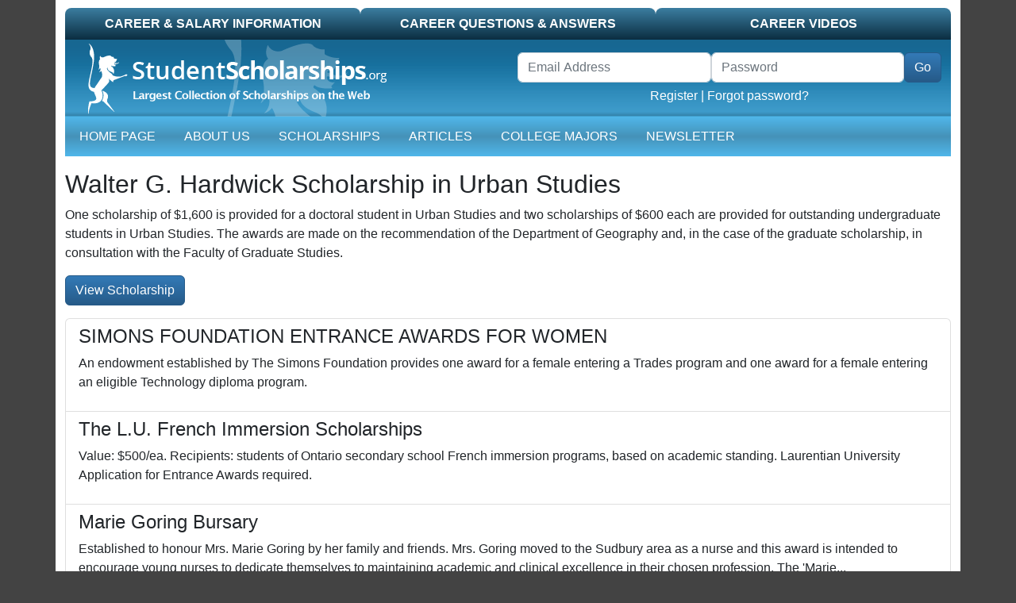

--- FILE ---
content_type: text/html; charset=UTF-8
request_url: https://scholarships.studentscholarships.org/scholarship/3480/walter-g-hardwick-scholarship-in-urban-studies
body_size: 5331
content:
<!doctype html>
<html lang="en">
<head>
            <!-- google ads -->
        <script data-ad-client="ca-pub-5299968759192651" async src="https://pagead2.googlesyndication.com/pagead/js/adsbygoogle.js"></script>
    
    <meta charset="utf-8">
    <meta name="viewport" content="width=device-width, initial-scale=1">
    <meta name="csrf-token" content="cyzP175T5cIWlvv9LVMZLqmrWNmb8qzZT6CGVWVD">

    <link media="all" type="text/css" rel="stylesheet" href="/css/app.css?id=3d1402f546effec767b6204629db982b" as="style">
    <script src="/js/app.js?id=a69cbf6a76b15446fe98a30895977024"></script>

    <meta name="google-site-verification" content="0PIvh3PcGSAlIqI6XqXV2m37N0s2NJgamuL3NlrRZ9M"/>
            <!-- media.net -->
        <script>
            window._mNHandle = window._mNHandle || {};
            window._mNHandle.queue = window._mNHandle.queue || [];
            medianet_versionId = "3121199";
        </script>
        <script src="//contextual.media.net/dmedianet.js?cid=8CU1Z2012" async="async"></script>
    
    <title>Delta Hotels</title>
    <meta name="description" content="&lt;p&gt;Criteria:&lt;br /&gt;
&lt;br /&gt;
-Third semester&lt;br /&gt;
&lt;br /&gt;
-Academic achievement&lt;br /&gt;
&lt;br /&gt;
-Financial need&lt;br /&gt;
&lt;br /&gt;
-Positive leadership skills&lt;br /&gt;
 &lt;br /&gt;
-Strong commitment to a career in the hotel industry&lt;/p&gt;"/>
    <meta name="keywords" content=""/>

        </head>
<body>

    <!-- Google Tag Manager (noscript) -->
    <noscript>
        <iframe src="https://www.googletagmanager.com/ns.html?id=GTM-PR9K3HS" height="0" width="0" style="display:none;visibility:hidden"></iframe>
    </noscript>
    <!-- End Google Tag Manager (noscript) -->

<div id="container" class="container pb-3">

    <div id="top-tab" class="d-none d-lg-block">
    <ul class="nav nav-pills nav-justified">
        <li class="nav-item  normal"><a class="nav-link text-uppercase" href="https://studentscholarships.org/wages_search.php">Career &amp; Salary Information</a></li>
<li class="nav-item  normal"><a class="nav-link text-uppercase" href="https://studentscholarships.org/careers.php">Career Questions &amp; Answers</a></li>
<li class="nav-item  normal"><a class="nav-link text-uppercase" href="https://studentscholarships.org/videos.php">Career Videos</a></li>
    </ul>
</div>

<div id="mobile-header" class="d-lg-none">
    <div class="border-bottom">
        <a href="/" title="Student Scholarships" itemprop="url"><img class="d-lg-none img-fluid" src="https://studentscholarships.org/images/logo-mobile.png" alt="Student Scholarships"></a>
    </div>
</div>
<div id="mobile-header2" class="d-lg-none sticky-top">
    <div class="row">
        <div class="col-auto">
            <div class="navbar navbar-expand-lg navbar-dark ms-3">
                <button class="navbar-toggler" type="button" data-bs-toggle="collapse" data-bs-target="#mobile-nav" aria-controls="mobile-nav" aria-expanded="false"
                        aria-label="Toggle navigation">
                    <span class="navbar-toggler-icon"></span>
                </button>
            </div>
        </div>
        <div class="col text-white pt-3" id="header-links">

        </div>
    </div>
    <nav id="mobile-nav-container" class="navbar navbar-expand-lg navbar-dark pt-0">
        <div class="collapse navbar-collapse" id="mobile-nav">
            <ul class="navbar-nav me-auto">
                <li class="d-none d-lg-block nav-item"><a href="/" class="nav-link text-uppercase">Home Page</a></li>
<li class="nav-item"><a href="https://studentscholarships.org/2026scholarships.php" class="nav-link text-uppercase">About Us</a></li>
<li class="nav-item"><a href="https://studentscholarships.org/scholarships.php" class="nav-link text-uppercase">Scholarships</a></li>
    <li class="nav-item"><a href="https://studentscholarships.org/articles" class="nav-link text-uppercase">Articles</a></li>
<li class="nav-item"><a href="https://studentscholarships.org/majors_home.php" class="nav-link text-uppercase">College Majors</a></li>
    <li class="nav-item"><a href="https://studentscholarships.org/newsletters" class="nav-link text-uppercase">Newsletter</a></li>
<li class="nav-item d-lg-none normal"><a class="nav-link text-uppercase" href="https://studentscholarships.org/wages_search.php">Career &amp; Salary Information</a></li>
<li class="nav-item d-lg-none normal"><a class="nav-link text-uppercase" href="https://studentscholarships.org/careers.php">Career Questions &amp; Answers</a></li>
<li class="nav-item d-lg-none normal"><a class="nav-link text-uppercase" href="https://studentscholarships.org/videos.php">Career Videos</a></li>
            </ul>
        </div>
    </nav>
</div>

<div class="d-none d-lg-block">
    <div id="masthead-container" class="row">
        <div class="col-sm-6 col-8" id="masthead-home1">
            <a href="/" title="Student Scholarships" itemprop="url"><img class="d-none d-lg-block" title="StudentScholarships"
                                                                         alt="Student Scholarships" loading="lazy"
                                                                         src="https://d2zhlgis9acwvp.cloudfront.net/graphics/logo.png" itemprop="logo"></a>
        </div>
        <div id="masthead-home2" class="col-sm-6 col-4 pt-3">
            <form method="POST" action="https://studentscholarships.org/login" accept-charset="UTF-8" id="loginform" name="loginform" class="row form-inline d-none d-lg-block"><input name="_token" type="hidden" value="cyzP175T5cIWlvv9LVMZLqmrWNmb8qzZT6CGVWVD">
            <input name="ref" type="hidden" value="https://studentscholarships.org/college-scholarships">
            <div class="me-3">
                <div class="row g-0 float-end">
                    <div class="form-group col">
                        <label for="username" class="visually-hidden">Username</label>
                        <input placeholder="Email Address" class="form-control" required autocomplete="username" name="email" type="email">
                    </div>
                    <div class="form-group col">
                        <label for="password" class="visually-hidden">Password</label>
                        <input placeholder="Password" class="form-control" required autocomplete="current-password" name="password" type="password" value="" id="password">
                    </div>
                    <div class="col-auto">
                        <span class="p-0 border-0"><input class="btn btn-primary" id="header-login-go" type="submit" value="Go"></span>
                    </div>
                    <div class="text-center col-12">
                        <a href="https://studentscholarships.org/applyforscholarships.php">Register</a> |
                        <a href="https://studentscholarships.org/password/reset">Forgot password?</a>
                    </div>
                </div>
            </div>

            </form>
        </div>
    </div>
</div>

<nav id="mainnav-container" class="navbar navbar-expand-lg navbar-dark mb-3">
    <div class="collapse navbar-collapse" id="main-nav">
        <ul class="navbar-nav me-auto">
            <li class="d-none d-lg-block nav-item"><a href="/" class="nav-link text-uppercase">Home Page</a></li>
<li class="nav-item"><a href="https://studentscholarships.org/2026scholarships.php" class="nav-link text-uppercase">About Us</a></li>
<li class="nav-item"><a href="https://studentscholarships.org/scholarships.php" class="nav-link text-uppercase">Scholarships</a></li>
    <li class="nav-item"><a href="https://studentscholarships.org/articles" class="nav-link text-uppercase">Articles</a></li>
<li class="nav-item"><a href="https://studentscholarships.org/majors_home.php" class="nav-link text-uppercase">College Majors</a></li>
    <li class="nav-item"><a href="https://studentscholarships.org/newsletters" class="nav-link text-uppercase">Newsletter</a></li>
<li class="nav-item d-lg-none normal"><a class="nav-link text-uppercase" href="https://studentscholarships.org/wages_search.php">Career &amp; Salary Information</a></li>
<li class="nav-item d-lg-none normal"><a class="nav-link text-uppercase" href="https://studentscholarships.org/careers.php">Career Questions &amp; Answers</a></li>
<li class="nav-item d-lg-none normal"><a class="nav-link text-uppercase" href="https://studentscholarships.org/videos.php">Career Videos</a></li>
        </ul>
    </div>
</nav>



    
    <h1>Walter G. Hardwick Scholarship in Urban Studies</h1>
    <p>One scholarship of $1,600 is provided for a doctoral student in Urban Studies and two scholarships of $600 each are provided for outstanding undergraduate students in Urban Studies. The awards are made on the recommendation of the Department of Geography and, in the case of the graduate scholarship, in consultation with the Faculty of Graduate Studies.</p>
    <div class="my-3">
        <a class="view-all view-all-blue btn btn-primary" href="https://studentscholarships.org/newsletters">View Scholarship</a>
    </div>

    <!-- Media.net ads -->
<div id="465693124" class="media-net-465693124">
    <script async>
        try {
            window._mNHandle.queue.push(function () {
                window._mNDetails.loadTag("465693124", "600x250", "465693124");
            });
        } catch (error) {
        }
    </script>
</div>

    <ul class="list-group">
                    <a class="list-group-item" href="https://scholarships.studentscholarships.org/scholarship/675/simons-foundation-entrance-awards-for-women">
                <h4 class="list-group-item-heading">SIMONS FOUNDATION ENTRANCE AWARDS FOR WOMEN</h4>
                <p class="list-group-item-text">An endowment established by The Simons Foundation provides one award for a female entering a Trades program and one award for a female entering an eligible Technology diploma program.</p>
            </a>
                    <a class="list-group-item" href="https://scholarships.studentscholarships.org/scholarship/1137/the-lu-french-immersion-scholarships">
                <h4 class="list-group-item-heading">The L.U. French Immersion Scholarships</h4>
                <p class="list-group-item-text">Value: $500/ea. Recipients: students of Ontario secondary school French immersion programs, based on academic standing. Laurentian University Application for Entrance Awards required.</p>
            </a>
                    <a class="list-group-item" href="https://scholarships.studentscholarships.org/scholarship/1654/marie-goring-bursary">
                <h4 class="list-group-item-heading">Marie Goring Bursary</h4>
                <p class="list-group-item-text">Established to honour Mrs. Marie Goring by her family and friends. Mrs. Goring moved to the Sudbury area as a nurse and this award is intended to encourage young nurses to dedicate themselves to maintaining academic and clinical excellence in their chosen profession. The &#039;Marie...</p>
            </a>
                    <a class="list-group-item" href="https://scholarships.studentscholarships.org/scholarship/1729/dorothy-newton-swales-prize">
                <h4 class="list-group-item-heading">DOROTHY NEWTON SWALES PRIZE</h4>
                <p class="list-group-item-text">Awarded each year to the student who obtains the highest standing in the Flowering Plant Diversity course on the Macdonald Campus and who has shown a strong interest and potential in botany. Awarded by the Faculty of Agricultural and Environmental Sciences Scholarships Committee. 
Value: $100.</p>
            </a>
                    <a class="list-group-item" href="https://scholarships.studentscholarships.org/scholarship/2407/isabel-clarke-dickson-woodrow-scholarships">
                <h4 class="list-group-item-heading">Isabel Clarke Dickson Woodrow Scholarships</h4>
                <p class="list-group-item-text">Established in 2000 by a generous bequest from Isabel Clarke Dickson Woodrow for Canadian students entering an undergraduate Nursing program. While academic standing is of primary importance, account may also be taken of financial need and/or qualities of leadership in community and school activities. Awarded...</p>
            </a>
                    <a class="list-group-item" href="https://scholarships.studentscholarships.org/scholarship/2492/the-m-banker-bates-scholarship-b">
                <h4 class="list-group-item-heading">The M. Banker Bates Scholarship (B)</h4>
                <p class="list-group-item-text">To be awarded to the student who has completed Level I and an additional 60 - 75 units of a program in Commerce and who attains the highest Sessional Average.</p>
            </a>
                    <a class="list-group-item" href="https://scholarships.studentscholarships.org/scholarship/2624/the-ivey-scholarship-h">
                <h4 class="list-group-item-heading">The Ivey Scholarship (H)</h4>
                <p class="list-group-item-text">To be awarded to the student who has completed Level I and an additional 60 - 75 units of an Honours program in Music and who, in the judgment of the School of the Arts, has attained notable standing.</p>
            </a>
                    <a class="list-group-item" href="https://scholarships.studentscholarships.org/scholarship/2755/the-brian-pocknell-memorial-scholarship-h">
                <h4 class="list-group-item-heading">The Brian Pocknell Memorial Scholarship (H)</h4>
                <p class="list-group-item-text">To be awarded to an undergraduate student who has completed Level II in a French program and, in the judgment of the Department of French, has achieved notable academic standing.</p>
            </a>
                    <a class="list-group-item" href="https://scholarships.studentscholarships.org/scholarship/2979/shuswap-naturalist-club-bursary">
                <h4 class="list-group-item-heading">Shuswap Naturalist Club Bursary</h4>
                <p class="list-group-item-text">A $750 bursary awarded to a student who has completed the first year of the Science university transfer program and who is proceeding to any post-secondary instiution for a subsequent year of full-time study in an area of environmental studies.  Preference will be given to...</p>
            </a>
                    <a class="list-group-item" href="https://scholarships.studentscholarships.org/scholarship/3282/suncor-energy-foundation-award">
                <h4 class="list-group-item-heading">Suncor Energy Foundation Award</h4>
                <p class="list-group-item-text">Award Criteria:  

strong academic achievement 

additional consideration will be given to those students who have positively contributed to community or family endeavors 

(Note: Financial need will not be a criterion for this award)</p>
            </a>
                    <a class="list-group-item" href="https://scholarships.studentscholarships.org/scholarship/3422/granville-mayall-memorial-scholarship">
                <h4 class="list-group-item-heading">Granville Mayall Memorial Scholarship</h4>
                <p class="list-group-item-text">The scholarship is offered to graduate or undergraduate students in Commerce and Business Administration. It is awarded on the basis of academic standing, personal qualities and interest in the field of transportation. It is expected that the student will undertake a paper in the area...</p>
            </a>
                    <a class="list-group-item" href="https://scholarships.studentscholarships.org/scholarship/3529/robert-and-kazuko-barker-award">
                <h4 class="list-group-item-heading">Robert and Kazuko Barker Award</h4>
                <p class="list-group-item-text">Awards totalling $3,300 are made on the recommendation of the Faculties of Arts and Science to assist students with expenses including but not limited to unexpected educational or personal expenses incurred by the student, travel costs and registration fees for attending conferences, supplies and equipment...</p>
            </a>
                    <a class="list-group-item" href="https://scholarships.studentscholarships.org/scholarship/4095/ernie-and-peggy-miller-memorial-prize-in-family-law">
                <h4 class="list-group-item-heading">Ernie and Peggy Miller Memorial Prize in Family Law</h4>
                <p class="list-group-item-text">It is awarded on the recommendation of the Faculty of Law, to an undergraduate student who has shown promise in the study of Family Law.</p>
            </a>
                    <a class="list-group-item" href="https://scholarships.studentscholarships.org/scholarship/4533/antonio-tony-tan-uy-memorial-scholarship">
                <h4 class="list-group-item-heading">Antonio &quot;Tony&quot; Tan Uy Memorial Scholarship</h4>
                <p class="list-group-item-text">Scholarships totalling $1,200 are made on the recommendation of the Sauder School of Business to students studying real estate (urban land economics) and, in the case of graduate students, in consultation with the Faculty of Graduate Studies.</p>
            </a>
                    <a class="list-group-item" href="https://scholarships.studentscholarships.org/scholarship/4573/john-mary-lockhart-award-in-transportation-and-logistics">
                <h4 class="list-group-item-heading">John &amp; Mary Lockhart Award in Transportation and Logistics</h4>
                <p class="list-group-item-text">Awards totalling $900 have been endowed by John and Mary Lockhart for students entering their final year in the Transportation and Logistics Option of the B.Com. Program in the Sauder School of Business. In ajudicating the award leadership, initiative and the potential for a successful...</p>
            </a>
                    <a class="list-group-item" href="https://scholarships.studentscholarships.org/scholarship/4680/rosa-wai-wai-ho-scholarship-in-asian-studies">
                <h4 class="list-group-item-heading">Rosa Wai Wai Ho Scholarship in Asian Studies</h4>
                <p class="list-group-item-text">A $2,100 scholarship is awarded to an undergraduate student in Asian Studies. The scholarship is awarded on the recommendation of the Department of Asian Studies.</p>
            </a>
                    <a class="list-group-item" href="https://scholarships.studentscholarships.org/scholarship/4722/golden-leaf-scholarship-in-music">
                <h4 class="list-group-item-heading">Golden Leaf Scholarship in Music</h4>
                <p class="list-group-item-text">The award will normally be made to an undergraduate student who has completed at least one year of study in the School of Music, however the award will also be open to graduate students. The award is made on the recommendation of the School, to...</p>
            </a>
                    <a class="list-group-item" href="https://scholarships.studentscholarships.org/scholarship/5146/harris-steel-entrance-scholarship-quebec">
                <h4 class="list-group-item-heading">Harris Steel Entrance Scholarship (Quebec)</h4>
                <p class="list-group-item-text">Eligibility:

-are residents of Quebec

-are entering Glendon as new students who will study full time

-demonstrate high academic achievement (minimum 80%)

-demonstrate community involvement, leadership and volunteerism</p>
            </a>
                    <a class="list-group-item" href="https://scholarships.studentscholarships.org/scholarship/5484/accpac-international-scholarship">
                <h4 class="list-group-item-heading">ACCPAC International Scholarship</h4>
                <p class="list-group-item-text">ACCPAC International Scholarship of $500 is awarded to the student who obtains the highest grade (first time writing) in Financial Accounting: Assets (FA2).</p>
            </a>
                    <a class="list-group-item" href="https://scholarships.studentscholarships.org/scholarship/6085/delta-hotels">
                <h4 class="list-group-item-heading">Delta Hotels</h4>
                <p class="list-group-item-text">Criteria:

-Third semester

-Academic achievement

-Financial need

-Positive leadership skills
 
-Strong commitment to a career in the hotel industry</p>
            </a>
            </ul>

    <div class="text-center" style="margin: 10px auto;">
        <div class="google-ad-9219143657">
    <!-- Google Ads -->
    <script async src="//pagead2.googlesyndication.com/pagead/js/adsbygoogle.js"></script>
    <!-- Footer US - R -->
    <ins class="adsbygoogle"
         style="display:block"
         data-ad-client="ca-pub-5299968759192651"
         data-ad-slot="9219143657"
         data-ad-format="auto"
                  data-full-width-responsive="true"></ins>
    <script>
        (adsbygoogle = window.adsbygoogle || []).push({});
    </script>
    </div>
    </div>

</div>

<footer id="footer" class="container small">
    <div class="row" id="footer-bottom">
        <div id="footer-logo" class="d-none d-lg-block col-md-1"><img alt="Student Scholarships Logo"
                                                                      src="https://d2zhlgis9acwvp.cloudfront.net/graphics/copyright_logo.gif" width="68"
                                                                      height="78"></div>
        <div id="footer-links" class="col-sm-12 col-md-9">
            <a href="https://studentscholarships.org/newsletters">Scholarship Newsletter Signup</a> |
            <a href="https://studentscholarships.org/scholarship_upload.php">Post a Scholarship</a><br>
            <a href="https://studentscholarships.org/scholarship_posters.php">Posters</a> |
            <a href="https://studentscholarships.org/course_search.php">University Course Outlines</a> |
                        <a href="https://studentscholarships.org/content/privacypolicy.php">Privacy Policy</a> |
            <a href="https://studentscholarships.org/contact.php">Contact Us</a>
            <br><br>

        </div>
        <div id="footer-copyright" class="col-sm-12 col-md-2">
            Copyright 2009 - 2025<br>
            All Rights Reserved.
        </div>
    </div>
</footer>




</body>
</html>


--- FILE ---
content_type: text/html; charset=utf-8
request_url: https://www.google.com/recaptcha/api2/aframe
body_size: 267
content:
<!DOCTYPE HTML><html><head><meta http-equiv="content-type" content="text/html; charset=UTF-8"></head><body><script nonce="2Is_kB4uOkxAezpq7cv2Og">/** Anti-fraud and anti-abuse applications only. See google.com/recaptcha */ try{var clients={'sodar':'https://pagead2.googlesyndication.com/pagead/sodar?'};window.addEventListener("message",function(a){try{if(a.source===window.parent){var b=JSON.parse(a.data);var c=clients[b['id']];if(c){var d=document.createElement('img');d.src=c+b['params']+'&rc='+(localStorage.getItem("rc::a")?sessionStorage.getItem("rc::b"):"");window.document.body.appendChild(d);sessionStorage.setItem("rc::e",parseInt(sessionStorage.getItem("rc::e")||0)+1);localStorage.setItem("rc::h",'1766549289334');}}}catch(b){}});window.parent.postMessage("_grecaptcha_ready", "*");}catch(b){}</script></body></html>